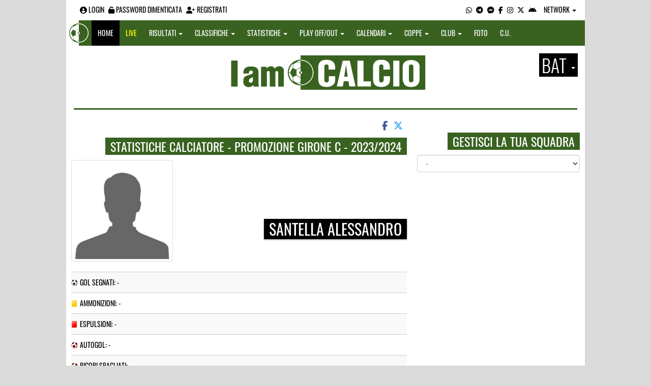

--- FILE ---
content_type: text/html; charset=UTF-8
request_url: https://bat.iamcalcio.it/statistiche-giocatore/santella-alessandro/45064/18/promozione-girone-c/2023-2024.html
body_size: 6841
content:
<!DOCTYPE html><html lang="it"><head><script async src="https://www.googletagmanager.com/gtag/js?id=G-7CLCKJ1X36"></script><script src="https://static.iamcalcio.it/engine/js/gtag.js"></script><meta name="theme-color" content="#396220" /><base href="https://bat.iamcalcio.it/" /><meta charset="utf-8" /><meta http-equiv="X-UA-Compatible" content="IE=edge" /><meta name="viewport" content="width=device-width, initial-scale=1.0" /><link rel="manifest" href="manifest.php"><meta http-equiv="refresh" content="600" /><title>Santella Alessandro - Statistiche Calciatore - Promozione Girone C - 2023/2024 - I AM CALCIO BAT</title><meta name="description" content="I am Calcio, social magazine sul mondo del calcio. Classifiche, pronostici e risultati in tempo reale"><meta name="keywords" content="calcio, notizie, social, allenatore, calciatore, preparatore, dirigente, presidente, fotografo, redattore, arbitro, risultati, diretta, live, pronostici, calendario, classifica, supporter, tifoso, mister" /><meta property="fb:app_id" content="1414375898795524" /><link href="https://media5.iamcalcio.it/_repository/favicon/bat.favicon.ico" rel="icon" type="image/x-icon" /><link rel="apple-touch-icon" href="https://media5.iamcalcio.it/_repository/apple-touch/bat.apple-touch.png" /><link rel="alternate" type="application/rss+xml" title="I AM CALCIO BAT" href="https://bat.iamcalcio.it/rss/news/" /><style>:root{--main-bg-color: #396220; --main-font-color: #ffffff;}</style><link href="https://static.iamcalcio.it/engine/assets-cached/iac_9d85bf788898fb9df8e2f2468fcb45c7.css" rel="stylesheet" type="text/css" /><link href="https://static.iamcalcio.it/engine/assets-cached/iac_a863f657ddbc3b0fb494a9c549952428.css" rel="stylesheet" type="text/css" /><script async src="https://www.googletagservices.com/tag/js/gpt.js"></script><script data-ad-client="ca-pub-1271695306484538" async src="https://pagead2.googlesyndication.com/pagead/js/adsbygoogle.js"></script></head><body class="reduced" data-network="65"><div class="container container-main-wbn"><nav id="topbar"><ul class="pull-left"><li><form class="form-inline" method="post"><div class="form-group"><input name="user" type="text" class="form-control" placeholder="nickname" required></div> <div class="form-group"><input name="pass" type="password" class="form-control" placeholder="password" required></div> <button type="submit" class="btn btn-default"><i class="fa-solid fa-user"></i> Accedi</button></form></li><li><a class="login-button" href="#"><i class="fa-solid fa-user-circle" aria-hidden="true" title="Effettua il login"></i> Login</a></li><li><a href="forgot_password.html"><i class="fa-solid fa-unlock" title="Password dimenticata?"></i> Password dimenticata</a></li><li><a href="registrazione.html"><i class="fa-solid fa-user-plus"></i> Registrati</a></li></ul><ul class="pull-right"><li><a class="socialIcons whatsapp" href="https://api.whatsapp.com/send?phone=3333986777" title="Contatta I AM CALCIO BAT su WhatsApp" target="_blank"><i class="fa-brands fa-whatsapp"></i></a></li><li><a class="socialIcons telegram" href="https://t.me/+393333986777" title="Contatta I AM CALCIO BAT su Telegram"  target="_blank"><i class="fa-brands fa-telegram-plane"></i></a></li><li><a class="socialIcons messenger" href="https://www.messenger.com/t/iamcalcio.barlettaandriatrani/" title="Contatta I AM CALCIO BAT su Messenger" target="_blank"><i class="fa-brands fa-facebook-messenger"></i></a></li><li><a class="socialIcons facebook" href="https://www.facebook.com/iamcalcio.barlettaandriatrani/" title="Visita I AM CALCIO BAT su Facebook" target="_blank"><i class="fa-brands fa-facebook-f"></i></a></li><li><a class="socialIcons instagram" href="https://www.instagram.com/iamcalcio/" title="Visita I AM CALCIO BAT su Instagram" target="_blank"><i class="fa-brands fa-instagram"></i></a></li><li><a class="socialIcons twitter" href="https://twitter.com/iamcalciobat" title="Visita I AM CALCIO BAT su Twitter" target="_blank"><i class="fa-brands fa-x-twitter"></i></a></li><li><a href="#" id="download-app-header" class="socialIcons app-android" title="App I AM CALCIO per Android" target="_blank"><i class="fa-brands fa-android"></i></a></li><li class="dropdown networks-list"><a href="#" class="dropdown-toggle" data-toggle="dropdown" role="button" aria-haspopup="true" aria-expanded="false">Network <span class="caret"></span></a><ul class="dropdown-menu"><li class="network-italia"><a href="https://iamcalcio.it">Italia</a></li><li><a href="https://alessandria.iamcalcio.it">Alessandria</a></li><li><a href="https://aosta.iamcalcio.it">Aosta</a></li><li><a href="https://asti.iamcalcio.it">Asti</a></li><li><a href="https://avellino.iamcalcio.it">Avellino</a></li><li><a href="https://bari.iamcalcio.it">Bari</a></li><li><a href="https://bat.iamcalcio.it">Bat</a></li><li><a href="https://benevento.iamcalcio.it">Benevento</a></li><li><a href="https://biella.iamcalcio.it">Biella</a></li><li><a href="https://brindisi.iamcalcio.it">Brindisi</a></li><li><a href="https://campobasso.iamcalcio.it">Campobasso</a></li><li><a href="https://caserta.iamcalcio.it">Caserta</a></li><li><a href="https://catanzaro.iamcalcio.it">Catanzaro</a></li><li><a href="https://cosenza.iamcalcio.it">Cosenza</a></li><li><a href="https://crotone.iamcalcio.it">Crotone</a></li><li><a href="https://cuneo.iamcalcio.it">Cuneo</a></li><li><a href="https://foggia.iamcalcio.it">Foggia</a></li><li><a href="https://isernia.iamcalcio.it">Isernia</a></li><li><a href="https://lecce.iamcalcio.it">Lecce</a></li><li><a href="https://matera.iamcalcio.it">Matera</a></li><li><a href="https://napoli.iamcalcio.it">Napoli</a></li><li><a href="https://novara.iamcalcio.it">Novara</a></li><li><a href="https://potenza.iamcalcio.it">Potenza</a></li><li><a href="https://reggiocalabria.iamcalcio.it">Reggio Calabria</a></li><li><a href="https://salerno.iamcalcio.it">Salerno</a></li><li><a href="https://taranto.iamcalcio.it">Taranto</a></li><li><a href="https://torino.iamcalcio.it">Torino</a></li><li><a href="https://vco.iamcalcio.it">Vco</a></li><li><a href="https://vercelli.iamcalcio.it">Vercelli</a></li><li><a href="https://vibovalentia.iamcalcio.it">Vibo Valentia</a></li></ul></li></ul></nav><nav id="topmenu" class="navbar navbar-default topmenu container navbar-fixed-top"><div><div class="navbar-header"><a class="navbar-brand visible-lg" href="/"><img src="https://media5.iamcalcio.it/logos/brand.png" alt="logo I AM CALCIO Bat" title="I AM CALCIO Bat" /></a><a class="navbar-brand visible-xs" href="/"><img src="https://media5.iamcalcio.it/logos/logo-navbar_65.png" alt="logo I AM CALCIO Bat" title="I AM CALCIO Bat" /></a><button type="button" class="navbar-toggle collapsed" data-toggle="collapse" data-target="#bs-example-navbar-collapse-1" aria-expanded="false"><span class="sr-only">Toggle navigation</span><span class="icon-bar"></span><span class="icon-bar"></span><span class="icon-bar"></span></button><ul class="nav navbar-nav pull-right nocollapse onlymobile"><li class="red"><a href="dirette.html">Live</a></li></ul></div><div class="collapse navbar-collapse" id="bs-example-navbar-collapse-1"><ul class="nav navbar-nav"><li id="item_topmenu_home"><a title="Homepage" href="/">Home</a></li><li id="item_topmenu_dirette" class="yellow"><a title="Risultati in tempo reale" href="dirette.html">Live</a></li><li id="item_topmenu_risultati"><a title="Risultati" class="dropdown-toggle" data-toggle="dropdown" href="#">Risultati <span class="caret"></span></a><ul class="dropdown-menu multi-level"><li><a title="Risultati Serie A" href="risultati/3/serie-a/">Serie A</a></li><li><a title="Risultati Serie D Girone H" href="risultati/27/serie-d-girone-h/">Serie D Girone H</a></li><li><a title="Risultati Eccellenza" href="risultati/309/eccellenza/">Eccellenza</a></li><li><a title="Risultati Promozione Girone A" href="risultati/307/promozione-girone-a/">Promozione Girone A</a></li><li><a title="Risultati Prima Categoria Girone A" href="risultati/311/1a-categoria-girone-a/">Prima Categoria Girone A</a></li><li><a title="Risultati Seconda Categoria Girone A" href="risultati/313/2a-categoria-girone-a/">Seconda Categoria Girone A</a></li><li><a title="Risultati Terza Categoria" href="risultati/1387/terza-categoria/">Terza Categoria</a></li></ul></li><li id="item_topmenu_classifiche"><a title="Classifiche" class="dropdown-toggle" data-toggle="dropdown" href="#">Classifiche <span class="caret"></span></a><ul class="dropdown-menu multi-level"><li><a title="Classifica Serie A" href="classifiche/3/serie-a/">Serie A</a></li><li><a title="Classifica Serie D Girone H" href="classifiche/27/serie-d-girone-h/">Serie D Girone H</a></li><li><a title="Classifica Eccellenza" href="classifiche/309/eccellenza/">Eccellenza</a></li><li><a title="Classifica Promozione Girone A" href="classifiche/307/promozione-girone-a/">Promozione Girone A</a></li><li><a title="Classifica Prima Categoria Girone A" href="classifiche/311/1a-categoria-girone-a/">Prima Categoria Girone A</a></li><li><a title="Classifica Seconda Categoria Girone A" href="classifiche/313/2a-categoria-girone-a/">Seconda Categoria Girone A</a></li><li><a title="Classifica Terza Categoria" href="classifiche/1387/terza-categoria/">Terza Categoria</a></li></ul></li><li id="item_topmenu_statistiche"><a title="Statistiche Giocatori" class="dropdown-toggle" data-toggle="dropdown" href="#">Statistiche <span class="caret"></span></a><ul class="dropdown-menu multi-level"><li class="dropdown-submenu"><a title="Marcatori" href="#" class="dropdown-toggle" data-toggle="dropdown">Marcatori</a><ul class="dropdown-menu"><li><a title="Classifica marcatori" href="classifica-marcatori/3/serie-a/">Serie A</a></li></ul></li></ul></li><li id="item_topmenu_playoff_playout"><a title="Play off Play out" class="dropdown-toggle" data-toggle="dropdown" href="#">Play off/out <span class="caret"></span></a><ul class="dropdown-menu multi-level"><li><a title="Play off Play out Serie D" href="serie-d-playoff-playout/485/">Serie D</a></li><li><a title="Play off Play out Eccellenza Nazionale" href="eccellenza-nazionale-playoff-playout/491/">Eccellenza Nazionale</a></li><li><a title="Play off Play out Eccellenza Puglia" href="eccellenza-puglia-playoff-playout/1439/">Eccellenza Puglia</a></li><li><a title="Play off Play out Promozione" href="promozione-playoff-playout/1442/">Promozione</a></li><li><a title="Play off Play out 1ª Categoria" href="1a-categoria-playoff-playout/1467/">1ª Categoria</a></li><li><a title="Play off Play out 2ª Categoria" href="2a-categoria-playoff-playout/1471/">2ª Categoria</a></li></ul></li><li id="item_topmenu_calendari"><a title="Calendari" class="dropdown-toggle" data-toggle="dropdown" href="#">Calendari <span class="caret"></span></a><ul class="dropdown-menu multi-level"><li><a title="Calendario Serie A" href="calendari/3/serie-a/">Serie A</a></li><li><a title="Calendario Serie D Girone H" href="calendari/27/serie-d-girone-h/">Serie D Girone H</a></li><li><a title="Calendario Eccellenza" href="calendari/309/eccellenza/">Eccellenza</a></li><li><a title="Calendario Promozione Girone A" href="calendari/307/promozione-girone-a/">Promozione Girone A</a></li><li><a title="Calendario Prima Categoria Girone A" href="calendari/311/1a-categoria-girone-a/">Prima Categoria Girone A</a></li><li><a title="Calendario Seconda Categoria Girone A" href="calendari/313/2a-categoria-girone-a/">Seconda Categoria Girone A</a></li><li><a title="Calendario Terza Categoria" href="calendari/1387/terza-categoria/">Terza Categoria</a></li></ul></li><li id="item_topmenu_coppe"><a title="Coppe" class="dropdown-toggle" data-toggle="dropdown" href="#">Coppe <span class="caret"></span></a><ul class="dropdown-menu multi-level"><li><a title="Coppa Champions League" href="champions-league-coppe/411/">Champions League</a></li><li><a title="Coppa Europa League" href="europa-league-coppe/1148/">Europa League</a></li><li><a title="Coppa Conference League" href="conference-league-coppe/2221/">Conference League</a></li><li><a title="Coppa Qualificazioni Mondiali" href="qualificazioni-mondiali-coppe/1654/">Qualificazioni Mondiali</a></li><li><a title="Coppa Coppa Italia" href="coppa-italia-coppe/493/">Coppa Italia</a></li><li><a title="Coppa Coppa Italia Serie D" href="coppa-italia-serie-d-coppe/523/">Coppa Italia Serie D</a></li><li><a title="Coppa Poule Scudetto Serie D" href="poule-scudetto-serie-d-coppe/590/">Poule Scudetto Serie D</a></li><li><a title="Coppa Coppa Italia Dilettanti" href="coppa-italia-dilettanti-coppe/401/">Coppa Italia Dilettanti</a></li><li><a title="Coppa Coppa Italia Eccellenza Puglia" href="coppa-italia-eccellenza-puglia-coppe/1136/">Coppa Italia Eccellenza Puglia</a></li><li><a title="Coppa Coppa Italia Promozione Puglia" href="coppa-italia-promozione-puglia-coppe/1137/">Coppa Italia Promozione Puglia</a></li><li><a title="Coppa Coppa Puglia" href="coppa-puglia-coppe/1261/">Coppa Puglia</a></li></ul></li><li id="item_topmenu_performance"><a title="Club" class="dropdown-toggle" data-toggle="dropdown" href="#">Club <span class="caret"></span></a><ul class="dropdown-menu multi-level"><li><a title="Performance stagionale" href="performance/65/">Performance stagionale</a></li><li><a title="Top 10 del mese" href="top10/65/10-2025.html">Top 10 del mese</a></li></ul></li><li id="item_topmenu_foto"><a title="Foto" href="archivio-foto.html">Foto</a></li><li id="item_topmenu_comunicati"><a title="Comunicati stampa" href="comunicati/">C.U.</a></li></ul></div></div></nav><header id="main_header_site"><h1 class="hidden">Santella Alessandro - Statistiche Calciatore - Promozione Girone C - 2023/2024 - I AM CALCIO BAT</h1><div class="row logo"><div class="col-md-2 col-sm-2">&nbsp;</div><div class="col-md-8 col-sm-8"><a href="https://bat.iamcalcio.it/" class="logo"><figure><img class="img-responsive" src="https://media5.iamcalcio.it/_repository/loghi/bat.logo.png" alt="I AM CALCIO"></figure></a></div><div class="col-md-2 col-sm-2 dropdown-logo-caption-networks"><a href="#" class="dropdown-toggle dropdown-logo-caption" data-toggle="dropdown" role="button" aria-haspopup="true" aria-expanded="false">Bat <span class="caret"></span></a><ul class="dropdown-menu"><li class="network-italia"><a href="https://iamcalcio.it">Italia</a></li><li><a href="https://alessandria.iamcalcio.it">Alessandria</a></li><li><a href="https://aosta.iamcalcio.it">Aosta</a></li><li><a href="https://asti.iamcalcio.it">Asti</a></li><li><a href="https://avellino.iamcalcio.it">Avellino</a></li><li><a href="https://bari.iamcalcio.it">Bari</a></li><li><a href="https://bat.iamcalcio.it">Bat</a></li><li><a href="https://benevento.iamcalcio.it">Benevento</a></li><li><a href="https://biella.iamcalcio.it">Biella</a></li><li><a href="https://brindisi.iamcalcio.it">Brindisi</a></li><li><a href="https://campobasso.iamcalcio.it">Campobasso</a></li><li><a href="https://caserta.iamcalcio.it">Caserta</a></li><li><a href="https://catanzaro.iamcalcio.it">Catanzaro</a></li><li><a href="https://cosenza.iamcalcio.it">Cosenza</a></li><li><a href="https://crotone.iamcalcio.it">Crotone</a></li><li><a href="https://cuneo.iamcalcio.it">Cuneo</a></li><li><a href="https://foggia.iamcalcio.it">Foggia</a></li><li><a href="https://isernia.iamcalcio.it">Isernia</a></li><li><a href="https://lecce.iamcalcio.it">Lecce</a></li><li><a href="https://matera.iamcalcio.it">Matera</a></li><li><a href="https://napoli.iamcalcio.it">Napoli</a></li><li><a href="https://novara.iamcalcio.it">Novara</a></li><li><a href="https://potenza.iamcalcio.it">Potenza</a></li><li><a href="https://reggiocalabria.iamcalcio.it">Reggio Calabria</a></li><li><a href="https://salerno.iamcalcio.it">Salerno</a></li><li><a href="https://taranto.iamcalcio.it">Taranto</a></li><li><a href="https://torino.iamcalcio.it">Torino</a></li><li><a href="https://vco.iamcalcio.it">Vco</a></li><li><a href="https://vercelli.iamcalcio.it">Vercelli</a></li><li><a href="https://vibovalentia.iamcalcio.it">Vibo Valentia</a></li></ul></div></div><div class="row"><div class="col-md-12 leaderboard"><div data-tag="BANNER_H1_PUSHBAR" data-network="bat" data-ref="div-gpt-ad-1659347325163-0" id="div-gpt-ad-1659347325163-0" data-slot="/4002086/IAM_ITA_970x90" data-square="[[970,90],[970,250]]" data-where="desktop-altre" class="googlepubads"></div></div></div></header><aside class="hidden" data-cached="y"></aside><div class="networkNotActiveStrip"><div class="row ads-strip"><div class="col-md-12"></div></div><hr class="divider" /></div><div id="main-wrapper" class="row"><main class="col-md-8 col-sm-7"><div class="article-single"><span id="appdedicata"></span><div class="social-share text-right "><a class="share-facebook" title="Condividi su Facebook" href="https://www.facebook.com/sharer/sharer.php?u=https://bat.iamcalcio.it/statistiche-giocatore/santella-alessandro/45064/18/promozione-girone-c/2023-2024.html" target="_blank"><i class="fa-brands fa-facebook-f"></i></a><a class="share-twitter" title="Condividi su Twitter" href="https://twitter.com/home?status=https://bat.iamcalcio.it/statistiche-giocatore/santella-alessandro/45064/18/promozione-girone-c/2023-2024.html" target="_blank"><i class="fa-brands fa-x-twitter"></i></a><a class="share-messenger" title="Condividi su Messenger" href="fb-messenger://share/?link=https://bat.iamcalcio.it/statistiche-giocatore/santella-alessandro/45064/18/promozione-girone-c/2023-2024.html" target="_blank"></a><a class="share-whatsapp" title="Condividi su Whatsapp" href="https://api.whatsapp.com/send?text=https://bat.iamcalcio.it/statistiche-giocatore/santella-alessandro/45064/18/promozione-girone-c/2023-2024.html" data-action="share/whatsapp/share" target="_blank"></a><a class="share-telegram" title="Condividi su Telegram" href="tg:msg?text=https://bat.iamcalcio.it/statistiche-giocatore/santella-alessandro/45064/18/promozione-girone-c/2023-2024.html" target="_blank"></a></div><div data-tag="BANNER_DX2" data-network="bat" data-ref="div-gpt-ad-1659435251895-0" id="div-gpt-ad-1659435251895-0" data-slot="/4002086/IAC_ITA_300x250_2" data-square="[300,250]" data-where="desktop-altre" class="googlepubads"></div><aside class="hidden" data-cached="n"></aside><span class="title-badge">Statistiche calciatore - Promozione Girone C - 2023/2024</span><span class="title-badge player-subtitle hidden">Santella Alessandro</span><figure class="statisticPlayerCard"><img src="https://media5.iamcalcio.it/upload/avatars_default/default.jpg" alt="Santella Alessandro" class="thumbnail" /><figcaption><a href="scheda-giocatore/santella-alessandro/45064/"><strong class="title-badge player-subtitle">Santella Alessandro</strong></a><br /><strong></strong><br /></figcaption></figure><div id="sinoxis-stats-player"><ul class="statisticsIcon"><li class="goal">Gol segnati: -</li><li class="yellowcard">Ammonizioni: -</li><li class="redcard">Espulsioni: -</li><li class="autogoal">Autogol: -</li><li class="penaltyerror">Rigori sbagliati: -</li></ul></div><div class="social-share text-right "><a class="share-facebook" title="Condividi su Facebook" href="https://www.facebook.com/sharer/sharer.php?u=https://bat.iamcalcio.it/statistiche-giocatore/santella-alessandro/45064/18/promozione-girone-c/2023-2024.html" target="_blank"><i class="fa-brands fa-facebook-f"></i></a><a class="share-twitter" title="Condividi su Twitter" href="https://twitter.com/home?status=https://bat.iamcalcio.it/statistiche-giocatore/santella-alessandro/45064/18/promozione-girone-c/2023-2024.html" target="_blank"><i class="fa-brands fa-x-twitter"></i></a><a class="share-messenger" title="Condividi su Messenger" href="fb-messenger://share/?link=https://bat.iamcalcio.it/statistiche-giocatore/santella-alessandro/45064/18/promozione-girone-c/2023-2024.html" target="_blank"></a><a class="share-whatsapp" title="Condividi su Whatsapp" href="https://api.whatsapp.com/send?text=https://bat.iamcalcio.it/statistiche-giocatore/santella-alessandro/45064/18/promozione-girone-c/2023-2024.html" data-action="share/whatsapp/share" target="_blank"></a><a class="share-telegram" title="Condividi su Telegram" href="tg:msg?text=https://bat.iamcalcio.it/statistiche-giocatore/santella-alessandro/45064/18/promozione-girone-c/2023-2024.html" target="_blank"></a></div><figure class="main-cover-box"><div id="inRead"></div><img class="img-responsive" src="https://media5.iamcalcio.it/cover_live/cover_stats/copertina_statistiche.jpg" alt="Statistiche - IamCALCIO Bat" /></figure><div class="ads-mobile" data-ads="BANNER_P2"></div></div></main><aside class="hidden" data-cached="y"></aside><aside class="col-md-4 col-sm-5"><div data-tag="BANNER_DX2" data-network="bat" data-ref="div-gpt-ad-1659435251895-0" id="div-gpt-ad-1659435251895-0" data-slot="/4002086/IAC_ITA_300x250_2" data-square="[300,250]" data-where="desktop-altre" class="googlepubads"></div><div class="clever-core-ads-offerwall"></div><div class="clever-core-ads"></div><h2 class="title-badge mt10">Gestisci la tua squadra</h2><select name="clubs" class="selectClubList form-control"><option value="0">-</option><option value="7536" data-href="social/squadre/7536/apulia-trani">Apulia Trani</option><option value="10487" data-href="social/squadre/10487/audace-barletta-1958">Audace Barletta 1958</option><option value="56" data-href="social/squadre/56/barletta-1922">Barletta 1922</option><option value="4643" data-href="social/squadre/4643/bellavita-in-puglia">Bellavita In Puglia</option><option value="1234" data-href="social/squadre/1234/bisceglie">Bisceglie</option><option value="2149" data-href="social/squadre/2149/canosa">Canosa</option><option value="8159" data-href="social/squadre/8159/canusium-calcio">Canusium Calcio</option><option value="9578" data-href="social/squadre/9578/citta-di-trani-2019">Città Di Trani 2019</option><option value="2180" data-href="social/squadre/2180/di-benedetto-trinitapoli">Di Benedetto Trinitapoli</option><option value="7011" data-href="social/squadre/7011/don-uva-calcio-1971">Don Uva Calcio 1971</option><option value="10652" data-href="social/squadre/10652/etra-barletta-2008">Etra Barletta 2008</option><option value="2122" data-href="social/squadre/2122/fidelis-andria">Fidelis Andria</option><option value="9246" data-href="social/squadre/9246/fidelis-andria-u19">Fidelis Andria U19</option><option value="9453" data-href="social/squadre/9453/futbol-cinco-bisceglie">Futbol Cinco Bisceglie</option><option value="9446" data-href="social/squadre/9446/futsal-andria">Futsal Andria</option><option value="9441" data-href="social/squadre/9441/futsal-barletta">Futsal Barletta</option><option value="2181" data-href="social/squadre/2181/minervino-murge">Minervino Murge</option><option value="2151" data-href="social/squadre/2151/nuova-andria">Nuova Andria</option><option value="2375" data-href="social/squadre/2375/nuova-spinazzola">Nuova Spinazzola</option><option value="2155" data-href="social/squadre/2155/real-bat">Real Bat</option><option value="9449" data-href="social/squadre/9449/san-ferdinando-1942-c5">San Ferdinando 1942 C5</option><option value="10488" data-href="social/squadre/10488/soccer-trani">Soccer Trani</option><option value="7012" data-href="social/squadre/7012/spinazzola-1976">Spinazzola 1976</option><option value="8923" data-href="social/squadre/8923/top-player-minervino">Top Player Minervino</option><option value="9585" data-href="social/squadre/9585/trani-2006">Trani 2006</option><option value="6653" data-href="social/squadre/6653/trinitapoli">Trinitapoli</option><option value="2163" data-href="social/squadre/2163/unione-calcio-bisceglie">Unione Calcio Bisceglie</option><option value="7566" data-href="social/squadre/7566/united-sly-trani">United Sly Trani</option><option value="3703" data-href="social/squadre/3703/vigor-trani-calcio">Vigor Trani Calcio</option><option value="4607" data-href="social/squadre/4607/virtus-andria">Virtus Andria</option><option value="8924" data-href="social/squadre/8924/virtus-bisceglie">Virtus Bisceglie</option><option value="8462" data-href="social/squadre/8462/virtus-san-ferdinando">Virtus San Ferdinando</option></select><div class="aside-box-sticked-top"><div data-tag="BANNER_DX1" data-network="bat" data-ref="" id="" data-slot="/4002086/IAC_ITA_300x250_1[300,250]div-gpt-ad-1659435154651-0" data-square="" data-where="desktop-altre" class="googlepubads"></div></div></aside></div><div class="box-banner-mobile-footer banner-footer-fixed"></div><footer id="main-footer" class="row"><figure class="col-lg-2 col-xs-12"><a title="IamCALCIO" href="https://www.iamcalcio.it/" class="logo"><img class="img-responsive" src="https://media5.iamcalcio.it/_repository/loghi/bat.logo.png" alt="I AM CALCIO BAT" /></a></figure><div class="col-lg-10 col-xs-12"><p class="footer">I AM CALCIO è una testata giornalistica quotidiana registrata presso il Tribunale di Benevento con autorizzazione n. 08/13. Iscrizione al ROC n. 17031.<br><a href="https://www.mindthelab.it/" title="Mind the Lab" target="_blank">Mind the Lab</a> - P.IVA 01377360621 - Tutti i diritti riservati.</p><p>Gioca Responsabile. 18+<span class="icons"><img src="https://static.iamcalcio.it/engine/images/aams/aams-white.svg" alt="AAMS" title="AAMS"><img src="https://static.iamcalcio.it/engine/images/aams/adm-white.svg" alt="ADM" title="ADM"></span></p><p class="networklist"><strong>SCEGLI LA TUA PROVINCIA</strong><br><a href="https://agrigento.iamcalcio.it" target="_blank" title="Vuoi gestire IamCALCIO Agrigento?">Agrigento</a>, <a class="active" href="https://alessandria.iamcalcio.it" target="_blank" title="Visita IamCALCIO Alessandria">Alessandria</a>, <a href="https://ancona.iamcalcio.it" target="_blank" title="Vuoi gestire IamCALCIO Ancona?">Ancona</a>, <a class="active" href="https://aosta.iamcalcio.it" target="_blank" title="Visita IamCALCIO Aosta">Aosta</a>, <a href="https://arezzo.iamcalcio.it" target="_blank" title="Vuoi gestire IamCALCIO Arezzo?">Arezzo</a>, <a href="https://ascoli.iamcalcio.it" target="_blank" title="Vuoi gestire IamCALCIO Ascoli?">Ascoli</a>, <a class="active" href="https://asti.iamcalcio.it" target="_blank" title="Visita IamCALCIO Asti">Asti</a>, <a class="active" href="https://avellino.iamcalcio.it" target="_blank" title="Visita IamCALCIO Avellino">Avellino</a>, <a class="active" href="https://bari.iamcalcio.it" target="_blank" title="Visita IamCALCIO Bari">Bari</a>, <a class="active" href="https://bat.iamcalcio.it" target="_blank" title="Visita IamCALCIO Bat">Bat</a>, <a href="https://belluno.iamcalcio.it" target="_blank" title="Vuoi gestire IamCALCIO Belluno?">Belluno</a>, <a class="active" href="https://benevento.iamcalcio.it" target="_blank" title="Visita IamCALCIO Benevento">Benevento</a>, <a href="https://bergamo.iamcalcio.it" target="_blank" title="Vuoi gestire IamCALCIO Bergamo?">Bergamo</a>, <a class="active" href="https://biella.iamcalcio.it" target="_blank" title="Visita IamCALCIO Biella">Biella</a>, <a href="https://bologna.iamcalcio.it" target="_blank" title="Vuoi gestire IamCALCIO Bologna?">Bologna</a>, <a href="https://bolzano.iamcalcio.it" target="_blank" title="Vuoi gestire IamCALCIO Bolzano?">Bolzano</a>, <a href="https://brescia.iamcalcio.it" target="_blank" title="Vuoi gestire IamCALCIO Brescia?">Brescia</a>, <a class="active" href="https://brindisi.iamcalcio.it" target="_blank" title="Visita IamCALCIO Brindisi">Brindisi</a>, <a href="https://cagliari.iamcalcio.it" target="_blank" title="Vuoi gestire IamCALCIO Cagliari?">Cagliari</a>, <a href="https://calciomercato.iamcalcio.it/" target="_blank" title="Vuoi gestire IamCALCIO Calciomercato?">Calciomercato</a>, <a href="https://caltanissetta.iamcalcio.it" target="_blank" title="Vuoi gestire IamCALCIO Caltanissetta?">Caltanissetta</a>, <a class="active" href="https://campobasso.iamcalcio.it" target="_blank" title="Visita IamCALCIO Campobasso">Campobasso</a>, <a class="active" href="https://caserta.iamcalcio.it" target="_blank" title="Visita IamCALCIO Caserta">Caserta</a>, <a href="https://catania.iamcalcio.it" target="_blank" title="Vuoi gestire IamCALCIO Catania?">Catania</a>, <a class="active" href="https://catanzaro.iamcalcio.it" target="_blank" title="Visita IamCALCIO Catanzaro">Catanzaro</a>, <a href="https://chieti.iamcalcio.it" target="_blank" title="Vuoi gestire IamCALCIO Chieti?">Chieti</a>, <a href="https://como.iamcalcio.it" target="_blank" title="Vuoi gestire IamCALCIO Como?">Como</a>, <a class="active" href="https://cosenza.iamcalcio.it" target="_blank" title="Visita IamCALCIO Cosenza">Cosenza</a>, <a href="https://cremona.iamcalcio.it" target="_blank" title="Vuoi gestire IamCALCIO Cremona?">Cremona</a>, <a class="active" href="https://crotone.iamcalcio.it" target="_blank" title="Visita IamCALCIO Crotone">Crotone</a>, <a class="active" href="https://cuneo.iamcalcio.it" target="_blank" title="Visita IamCALCIO Cuneo">Cuneo</a>, <a href="https://enna.iamcalcio.it" target="_blank" title="Vuoi gestire IamCALCIO Enna?">Enna</a>, <a href="https://fermo.iamcalcio.it" target="_blank" title="Vuoi gestire IamCALCIO Fermo?">Fermo</a>, <a href="https://ferrara.iamcalcio.it" target="_blank" title="Vuoi gestire IamCALCIO Ferrara?">Ferrara</a>, <a href="https://firenze.iamcalcio.it" target="_blank" title="Vuoi gestire IamCALCIO Firenze?">Firenze</a>, <a class="active" href="https://foggia.iamcalcio.it" target="_blank" title="Visita IamCALCIO Foggia">Foggia</a>, <a href="https://forlicesena.iamcalcio.it" target="_blank" title="Vuoi gestire IamCALCIO Forlì-Cesena?">Forlì-Cesena</a>, <a href="https://frosinone.iamcalcio.it" target="_blank" title="Vuoi gestire IamCALCIO Frosinone?">Frosinone</a>, <a href="https://genova.iamcalcio.it" target="_blank" title="Vuoi gestire IamCALCIO Genova?">Genova</a>, <a href="https://gorizia.iamcalcio.it" target="_blank" title="Vuoi gestire IamCALCIO Gorizia?">Gorizia</a>, <a href="https://grosseto.iamcalcio.it" target="_blank" title="Vuoi gestire IamCALCIO Grosseto?">Grosseto</a>, <a href="https://imperia.iamcalcio.it" target="_blank" title="Vuoi gestire IamCALCIO Imperia?">Imperia</a>, <a class="active" href="https://isernia.iamcalcio.it" target="_blank" title="Visita IamCALCIO Isernia">Isernia</a>, <a href="https://laquila.iamcalcio.it" target="_blank" title="Vuoi gestire IamCALCIO L'Aquila?">L'Aquila</a>, <a href="https://laspezia.iamcalcio.it" target="_blank" title="Vuoi gestire IamCALCIO La Spezia?">La Spezia</a>, <a href="https://latina.iamcalcio.it" target="_blank" title="Vuoi gestire IamCALCIO Latina?">Latina</a>, <a class="active" href="https://lecce.iamcalcio.it" target="_blank" title="Visita IamCALCIO Lecce">Lecce</a>, <a href="https://lecco.iamcalcio.it" target="_blank" title="Vuoi gestire IamCALCIO Lecco?">Lecco</a>, <a href="https://livorno.iamcalcio.it" target="_blank" title="Vuoi gestire IamCALCIO Livorno?">Livorno</a>, <a href="https://lodi.iamcalcio.it" target="_blank" title="Vuoi gestire IamCALCIO Lodi?">Lodi</a>, <a href="https://lucca.iamcalcio.it" target="_blank" title="Vuoi gestire IamCALCIO Lucca?">Lucca</a>, <a href="https://macerata.iamcalcio.it" target="_blank" title="Vuoi gestire IamCALCIO Macerata?">Macerata</a>, <a href="https://mantova.iamcalcio.it" target="_blank" title="Vuoi gestire IamCALCIO Mantova?">Mantova</a>, <a href="https://massacarrara.iamcalcio.it" target="_blank" title="Vuoi gestire IamCALCIO Massa Carrara?">Massa Carrara</a>, <a class="active" href="https://matera.iamcalcio.it" target="_blank" title="Visita IamCALCIO Matera">Matera</a>, <a href="https://messina.iamcalcio.it" target="_blank" title="Vuoi gestire IamCALCIO Messina?">Messina</a>, <a href="https://milano.iamcalcio.it" target="_blank" title="Vuoi gestire IamCALCIO Milano?">Milano</a>, <a href="https://modena.iamcalcio.it" target="_blank" title="Vuoi gestire IamCALCIO Modena?">Modena</a>, <a href="https://monzabrianza.iamcalcio.it" target="_blank" title="Vuoi gestire IamCALCIO Monza-Brianza?">Monza-Brianza</a>, <a class="active" href="https://napoli.iamcalcio.it" target="_blank" title="Visita IamCALCIO Napoli">Napoli</a>, <a class="active" href="https://novara.iamcalcio.it" target="_blank" title="Visita IamCALCIO Novara">Novara</a>, <a href="https://nuoro.iamcalcio.it" target="_blank" title="Vuoi gestire IamCALCIO Nuoro?">Nuoro</a>, <a href="https://oristano.iamcalcio.it" target="_blank" title="Vuoi gestire IamCALCIO Oristano?">Oristano</a>, <a href="https://padova.iamcalcio.it" target="_blank" title="Vuoi gestire IamCALCIO Padova?">Padova</a>, <a href="https://palermo.iamcalcio.it" target="_blank" title="Vuoi gestire IamCALCIO Palermo?">Palermo</a>, <a href="https://parma.iamcalcio.it" target="_blank" title="Vuoi gestire IamCALCIO Parma?">Parma</a>, <a href="https://pavia.iamcalcio.it" target="_blank" title="Vuoi gestire IamCALCIO Pavia?">Pavia</a>, <a href="https://perugia.iamcalcio.it" target="_blank" title="Vuoi gestire IamCALCIO Perugia?">Perugia</a>, <a href="https://pesarourbino.iamcalcio.it" target="_blank" title="Vuoi gestire IamCALCIO Pesaro?">Pesaro</a>, <a href="https://pescara.iamcalcio.it" target="_blank" title="Vuoi gestire IamCALCIO Pescara?">Pescara</a>, <a href="https://piacenza.iamcalcio.it" target="_blank" title="Vuoi gestire IamCALCIO Piacenza?">Piacenza</a>, <a href="https://pisa.iamcalcio.it" target="_blank" title="Vuoi gestire IamCALCIO Pisa?">Pisa</a>, <a href="https://pistoia.iamcalcio.it" target="_blank" title="Vuoi gestire IamCALCIO Pistoia?">Pistoia</a>, <a href="https://pordenone.iamcalcio.it" target="_blank" title="Vuoi gestire IamCALCIO Pordenone?">Pordenone</a>, <a class="active" href="https://potenza.iamcalcio.it" target="_blank" title="Visita IamCALCIO Potenza">Potenza</a>, <a href="https://prato.iamcalcio.it" target="_blank" title="Vuoi gestire IamCALCIO Prato?">Prato</a>, <a href="https://ragusa.iamcalcio.it" target="_blank" title="Vuoi gestire IamCALCIO Ragusa?">Ragusa</a>, <a href="https://ravenna.iamcalcio.it" target="_blank" title="Vuoi gestire IamCALCIO Ravenna?">Ravenna</a>, <a class="active" href="https://reggiocalabria.iamcalcio.it" target="_blank" title="Visita IamCALCIO Reggio Calabria">Reggio Calabria</a>, <a href="https://reggioemilia.iamcalcio.it" target="_blank" title="Vuoi gestire IamCALCIO Reggio Emilia?">Reggio Emilia</a>, <a href="https://rieti.iamcalcio.it" target="_blank" title="Vuoi gestire IamCALCIO Rieti?">Rieti</a>, <a href="https://rimini.iamcalcio.it" target="_blank" title="Vuoi gestire IamCALCIO Rimini?">Rimini</a>, <a href="https://roma.iamcalcio.it" target="_blank" title="Vuoi gestire IamCALCIO Roma?">Roma</a>, <a href="https://rovigo.iamcalcio.it" target="_blank" title="Vuoi gestire IamCALCIO Rovigo?">Rovigo</a>, <a class="active" href="https://salerno.iamcalcio.it" target="_blank" title="Visita IamCALCIO Salerno">Salerno</a>, <a href="https://sassari.iamcalcio.it" target="_blank" title="Vuoi gestire IamCALCIO Sassari?">Sassari</a>, <a href="https://savona.iamcalcio.it" target="_blank" title="Vuoi gestire IamCALCIO Savona?">Savona</a>, <a href="https://siena.iamcalcio.it" target="_blank" title="Vuoi gestire IamCALCIO Siena?">Siena</a>, <a href="https://siracusa.iamcalcio.it" target="_blank" title="Vuoi gestire IamCALCIO Siracusa?">Siracusa</a>, <a href="https://sondrio.iamcalcio.it" target="_blank" title="Vuoi gestire IamCALCIO Sondrio?">Sondrio</a>, <a class="active" href="https://taranto.iamcalcio.it" target="_blank" title="Visita IamCALCIO Taranto">Taranto</a>, <a href="https://teramo.iamcalcio.it" target="_blank" title="Vuoi gestire IamCALCIO Teramo?">Teramo</a>, <a href="https://terni.iamcalcio.it" target="_blank" title="Vuoi gestire IamCALCIO Terni?">Terni</a>, <a class="active" href="https://torino.iamcalcio.it" target="_blank" title="Visita IamCALCIO Torino">Torino</a>, <a href="https://trapani.iamcalcio.it" target="_blank" title="Vuoi gestire IamCALCIO Trapani?">Trapani</a>, <a href="https://trento.iamcalcio.it" target="_blank" title="Vuoi gestire IamCALCIO Trento?">Trento</a>, <a href="https://treviso.iamcalcio.it" target="_blank" title="Vuoi gestire IamCALCIO Treviso?">Treviso</a>, <a href="https://trieste.iamcalcio.it" target="_blank" title="Vuoi gestire IamCALCIO Trieste?">Trieste</a>, <a href="https://udine.iamcalcio.it" target="_blank" title="Vuoi gestire IamCALCIO Udine?">Udine</a>, <a href="https://varese.iamcalcio.it" target="_blank" title="Vuoi gestire IamCALCIO Varese?">Varese</a>, <a class="active" href="https://vco.iamcalcio.it" target="_blank" title="Visita IamCALCIO Vco">Vco</a>, <a href="https://venezia.iamcalcio.it" target="_blank" title="Vuoi gestire IamCALCIO Venezia?">Venezia</a>, <a class="active" href="https://vercelli.iamcalcio.it" target="_blank" title="Visita IamCALCIO Vercelli">Vercelli</a>, <a href="https://verona.iamcalcio.it" target="_blank" title="Vuoi gestire IamCALCIO Verona?">Verona</a>, <a class="active" href="https://vibovalentia.iamcalcio.it" target="_blank" title="Visita IamCALCIO Vibo Valentia">Vibo Valentia</a>, <a href="https://vicenza.iamcalcio.it" target="_blank" title="Vuoi gestire IamCALCIO Vicenza?">Vicenza</a>, <a href="https://viterbo.iamcalcio.it" target="_blank" title="Vuoi gestire IamCALCIO Viterbo?">Viterbo</a></p><p><a href="#" id="download-app-footer" title="App I AM CALCIO per Android"><img alt="App I AM CALCIO per Android" src="https://static.iamcalcio.it/engine/images/btn_webapp.png" /></a> <a href="widget-classifiche-risultati-squadre-calcio.html" title="Widget classifiche e risultati"><img alt="Widget classifiche e risultati" src="https://static.iamcalcio.it/engine/images/btn_widget.png" /></a><br /><br /><a href="tutorial_liver.html" title="Tutorial Liver">Tutorial Liver</a> - <a href="widget-classifiche-risultati-squadre-calcio.html" title="Widget IamCALCIO">Widget</a> - <a href="note_legali.html" title="Note legali">Note legali</a> - <a href="privacy.html" title="Privacy">Privacy</a> - <a href="abuso.html" title="Abuso">Abuso</a> - <a href="pubblicita.html" title="Pubblicità">Pubblicità</a> - <a href="contatti.html" title="Contatti">Contatti</a> - <a href="chi_siamo.html" title="Chi siamo">Chi siamo</a></p></div></footer></div><script src="https://static.iamcalcio.it/engine/js/jquery.js"></script><script src="https://static.iamcalcio.it/engine/assets-cached/iac_794cce68f74af4ae95d61298c03e02c3.js"></script><script src="https://static.iamcalcio.it/engine/js/bootstrap.min.js?v=20240710.01"></script><script src="https://static.iamcalcio.it/engine/js/clever.js?v=20240710.01"></script><div data-tag="BANNER_SKIN" data-network="bat" data-ref="div-gpt-ad-1655735888450-0" id="div-gpt-ad-1655735888450-0" data-slot="/4002086/IAM_SKIN_1x1" data-square="[1920,1080]" data-where="skin" class="googlepubadsskin"></div></body></html>

--- FILE ---
content_type: text/html; charset=utf-8
request_url: https://www.google.com/recaptcha/api2/aframe
body_size: 266
content:
<!DOCTYPE HTML><html><head><meta http-equiv="content-type" content="text/html; charset=UTF-8"></head><body><script nonce="bH9jMexOTUGnCwvrml7eSA">/** Anti-fraud and anti-abuse applications only. See google.com/recaptcha */ try{var clients={'sodar':'https://pagead2.googlesyndication.com/pagead/sodar?'};window.addEventListener("message",function(a){try{if(a.source===window.parent){var b=JSON.parse(a.data);var c=clients[b['id']];if(c){var d=document.createElement('img');d.src=c+b['params']+'&rc='+(localStorage.getItem("rc::a")?sessionStorage.getItem("rc::b"):"");window.document.body.appendChild(d);sessionStorage.setItem("rc::e",parseInt(sessionStorage.getItem("rc::e")||0)+1);localStorage.setItem("rc::h",'1768880122291');}}}catch(b){}});window.parent.postMessage("_grecaptcha_ready", "*");}catch(b){}</script></body></html>

--- FILE ---
content_type: application/javascript; charset=utf-8
request_url: https://fundingchoicesmessages.google.com/f/AGSKWxUfOVH7YsVptZL83BxtHOORBlE16MERa3gra1MQF1QHbklvtVNhxZUv2LIkd-OouBxFTa7Sogut45TbQtaC8bYflLt7V6Snku3eVnRTgJj0QH05fIv5upbRpLQihkBskWCLwU9_LypJuBHvBWSM3X2EonEVMULN0-bDBN3WvNuZy69dAksVM9v9TX9R/_/newad./banner-affiliate-/bci-ads._650x350./cjadsprite.
body_size: -1289
content:
window['9ec8a45d-b0a7-4e04-8cb9-fe90bdf6a294'] = true;